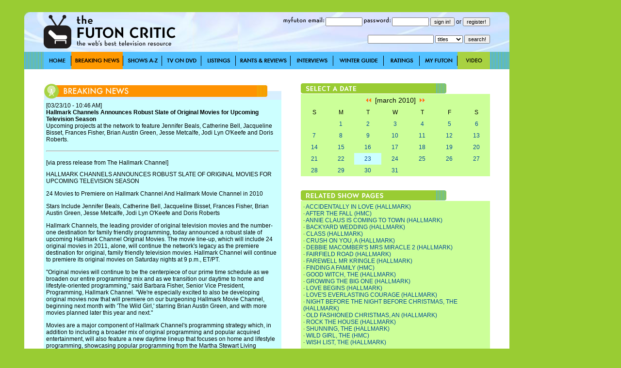

--- FILE ---
content_type: text/html; charset=utf-8
request_url: http://thefutoncritic.com/news/2010/03/23/hallmark-channels-announces-robust-slate-of-original-movies-for-upcoming-television-season-35039/20100323hallmark01/
body_size: 16086
content:
<html>
<head>
<title>Breaking News - Hallmark Channels Announces Robust Slate of Original Movies for Upcoming Television Season | TheFutonCritic.com</title>
<meta id="Meta_Description" name="Description" content="Hallmark Channels Announces Robust Slate of Original Movies for Upcoming Television Season" />
<meta id="Meta_Keywords" name="Keywords" content="television, primetime, breaking news, press releases" />
<link rel="shortcut icon" href="/images/favicon.ico" type="image/vnd.microsoft.icon" />
	<style type="text/css">
	<!--
		body {
			background:#99CC33;
		}	

  		input {
			font-family: Verdana, Arial, Helvetica, sans-serif;
			font-size: 11px;
			Text-Decoration: none;
		}

  		select {
			font-family: Verdana, Arial, Helvetica, sans-serif;
			font-size: 11px;
			Text-Decoration: none;
		}

		a:link {
			text-decoration: none;
			color: #004A94;
		}

		a:visited {
			text-decoration: none;
		}

		a:active {
			text-decoration: underline;
			color: #004A94;
		}

		a:hover {
			text-decoration: underline;
			color: #004A94;
		}


		td {
			font-family: Verdana, Arial, Helvetica, sans-serif;
			font-size: 12px;
		}

		.pop {
			font-family: Verdana, Arial, Helvetica, sans-serif;
			font-size: 14px;
		}

		.style1 { background-position:background-position: 0 0; }
		.style2 { background-position:0 -36px; }
		.style3 { background-position:0 -37px; }

	-->
	</style>


<!-- Google tag (gtag.js) -->
<script async src="https://www.googletagmanager.com/gtag/js?id=G-67EQYJG6KZ"></script>
<script>
  window.dataLayer = window.dataLayer || [];
  function gtag(){dataLayer.push(arguments);}
  gtag('js', new Date());

  gtag('config', 'G-67EQYJG6KZ');
</script>


</head>

<body leftmargin="0" topmargin="0" marginwidth="0" marginheight="0" onLoad="">
<div align="center">
<table width="1180" border="0" cellspacing="0" cellpadding="0">
	<tr valign="top">
		<td width="1000">
			<img src="/images/spacer.gif" width="5" height="5">
			<table width="100%" border="0" cellspacing="0" cellpadding="0">
				<tr>
					<td><div align="center"></div></td>

				</tr>	
			</table>
			<img src="/images/spacer.gif" width="20" height="20">
			<table width="100%" border="0" cellspacing="0" cellpadding="0" style="background-image:url('/images/global/bg-header.jpg');">
					<td width="40"><img src="/images/spacer.gif" width="40" height="82"></td>
					<td width="300"><a href="http://www.thefutoncritic.com"><img src="/images/global/logo.gif" border="0"></a></td>
					<td width="10"><img src="/images/spacer.gif" width="10" height="82"></td>
					<td width="90"><img src="/images/global/bugblank.jpg" width="90" height="82"></td>
					<td width="520">

<table width="100%" border="0" cellspacing="0" cellpadding="0">
	<tr height="30">
		<td>

			<form name="login" method="post" action="/myfuton.aspx">
				<div align="right">
					<img src="/images/myfuton-email.gif" border="0"> <input name="email" type="text" size="10" value=""> 
					<img src="/images/password.gif" border="0"> <input name="password" type="password" size="10" value=""> 
					<input type="submit" value="sign in!">
					or
					<input type="button" name="register" value="register!" onClick="location.href='/myfuton.aspx'">
					<input type="hidden" name="action" value="login">
				</div>
			</form>

		</td>
	</tr>
</table>
<table width="100%" border="0" cellspacing="0" cellpadding="0">
	<tr height="30">
		<form name="search" method="get" action="/search.aspx">
			<td>
				<div align="right">
					<input name="q" type="text" size="20" value=""> 
					<select name="type">
						<option value="titles">titles</option>
						<option  value="people">people</option>
						<option  value="articles">articles</option>
					</select> 
					<input type="submit" value="search!">
				</div>
			</td>
		</form>
	</tr>
</table>

					</td>
					<td width="40"><img src="/images/spacer.gif" width="40" height="82"></td>
				</tr>	
			</table>
			<table width="100%" border="0" cellspacing="0" cellpadding="0" style="background-image:url('/images/global/bg-nav-bar.gif');">
				<tr height="36">
					<td width="40"></td>

					
						<td width="57"><div style="width:57; height=36; background-image:url('/images/global/nav-home.gif');" onmouseover="this.className='style2'" onmouseout="this.className='style1'"><a href="/home/"><img src="/images/spacer.gif" width="57" height="36" border="0"></a></div></td>
					
						<td width="107"><div style="width:107; height=36; background-image:url('/images/global/nav-breaking-news.gif'); background-position:0 -36px;"><a href="/news/"><img src="/images/spacer.gif" width="57" height="36" border="0"></a></div></td>
					
						<td width="80"><div style="width:80; height=36; background-image:url('/images/global/nav-shows-az.gif');" onmouseover="this.className='style2'" onmouseout="this.className='style1'"><a href="/showatch/"><img src="/images/spacer.gif" width="80" height="36" border="0"></a></div></td>
					
						<td width="81"><div style="width:81; height=36; background-image:url('/images/global/nav-tv-on-dvd.gif');" onmouseover="this.className='style2'" onmouseout="this.className='style1'"><a href="/dvd/"><img src="/images/spacer.gif" width="81" height="36" border="0"></a></div></td>
					
						<td width="71"><div style="width:71; height=36; background-image:url('/images/global/nav-listings.gif');" onmouseover="this.className='style2'" onmouseout="this.className='style1'"><a href="/listings/"><img src="/images/spacer.gif" width="71" height="36" border="0"></a></div></td>
					
						<td width="113"><div style="width:113; height=36; background-image:url('/images/global/nav-rants-reviews.gif');" onmouseover="this.className='style2'" onmouseout="this.className='style1'"><a href="/reviews/"><img src="/images/spacer.gif" width="113" height="36" border="0"></a></div></td>
					
						<td width="88"><div style="width:88; height=36; background-image:url('/images/global/nav-interviews.gif');" onmouseover="this.className='style2'" onmouseout="this.className='style1'"><a href="/interviews/"><img src="/images/spacer.gif" width="88" height="36" border="0"></a></div></td>
					
						<td width="104"><div style="width:104; height=36; background-image:url('/images/global/winter-guide.gif');" onmouseover="this.className='style2'" onmouseout="this.className='style1'"><a href="/guide/"><img src="/images/spacer.gif" width="104" height="36" border="0"></a></div></td>
					
						<td width="74"><div style="width:74; height=36; background-image:url('/images/global/nav-ratings.gif');" onmouseover="this.className='style2'" onmouseout="this.className='style1'"><a href="/ratings/"><img src="/images/spacer.gif" width="74" height="36" border="0"></a></div></td>
					
						<td width="78"><div style="width:78; height=36; background-image:url('/images/global/nav-myfuton.gif');" onmouseover="this.className='style2'" onmouseout="this.className='style1'"><a href="/myfuton/"><img src="/images/spacer.gif" width="78" height="36" border="0"></a></div></td>
					
						<td width="67"><div style="width:67; height=36; background-image:url('/images/global/nav-video.gif');" onmouseover="this.className='style2'" onmouseout="this.className='style1'"><a href="/video/"><img src="/images/spacer.gif" width="67" height="36" border="0"></a></div></td>
					

					<td width="40"></td>

				</tr>	
			</table>





			<table width="100%" border="0" cellspacing="0" cellpadding="0" style="background-image:url('/images/global/bg-nav-bar.gif');">
				<tr>
					<td width="40" valign="top" bgcolor="white"><img src="/images/spacer.gif" width="40" height="40"></td>
					<td width="490" valign="top" bgcolor="white">
<br><br>
<!-- ENGINE STARTS HERE -->

<table width="100%" border="0" cellspacing="0" cellpadding="0">
	<tr>
		<td><img src="/images/global/header_news.jpg" border="0"></td>
	</tr>
</table>
<table width="100%" border="0" cellspacing="0" cellpadding="5" bgcolor="#CCFFFF">

	<tr>
		<td colspan="2">[03/23/10 - 10:46 AM]<br><b>Hallmark Channels Announces Robust Slate of Original Movies for Upcoming Television Season</b><br>Upcoming projects at the network to feature Jennifer Beals, Catherine Bell, Jacqueline Bisset, Frances Fisher, Brian Austin Green, Jesse Metcalfe, Jodi Lyn O'Keefe and Doris Roberts.</td>
	</tr>
	<tr>
		<td colspan="2"><hr></td>
	</tr>

	<tr>
		<td colspan="2">[via press release from The Hallmark Channel]</td>
	</tr>

	<tr>
		<td colspan="2">
<p>HALLMARK CHANNELS ANNOUNCES ROBUST SLATE OF ORIGINAL MOVIES FOR UPCOMING TELEVISION SEASON

<p>24 Movies to Premiere on Hallmark Channel And Hallmark Movie Channel in 2010

<p>Stars Include Jennifer Beals, Catherine Bell, Jacqueline Bisset, Frances Fisher, Brian Austin Green, Jesse Metcalfe, Jodi Lyn O'Keefe and Doris Roberts  

<p>Hallmark Channels, the leading provider of original television movies and the number-one destination for family friendly programming, today announced a robust slate of upcoming Hallmark Channel Original Movies. The movie line-up, which will include 24 original movies in 2011, alone, will continue the network's legacy as the premiere destination for original, family friendly television movies.  Hallmark Channel will continue to premiere its original movies on Saturday nights at 9 p.m., ET/PT.

<p>"Original movies will continue to be the centerpiece of our prime time schedule as we broaden our entire programming mix and as we transition our daytime to home and lifestyle-oriented programming," said Barbara Fisher, Senior Vice President, Programming,  Hallmark  Channel.   "We're especially  excited to also  be  developing original movies now that will premiere on our burgeoning Hallmark Movie Channel, beginning next month with 'The Wild Girl,' starring Brian Austin Green, and with more movies planned later this year and next."   

<p>Movies are a major component of Hallmark Channel's programming strategy which, in addition to including a  broader  mix  of original  programming  and  popular  acquired entertainment, will also feature a new daytime lineup that focuses on home and lifestyle programming, showcasing popular programming from the Martha Stewart Living Omnimedia library.  The new daytime schedule of acquired programming begins March 29, in advance of the previously announced September 2010 premiere of original episodes of the landmark series "The Martha Stewart Show" in its new home exclusively on Hallmark Channel.  Additional original programming from Omnimedia will also join the schedule in September.  Details will be announced.  

<p>Hallmark Channel is known for its success in programming a uniquely appealing mix of original movies.  It ended 2009 with strong ratings and record-high performances, dominating the holiday season among cable networks and finishing the year in the top ten in Prime Time households ratings.  

<p>The following is a sampling of upcoming Hallmark Channel Original Movies:

<p>Completed Production:

<p>THE WILD GIRL stars Brian Austin Green ("Beverly Hills, 90210") and Oscar(R)-nominated actor Graham Greene ("Dances With Wolves") in a story about  an unlikely team that embarks on a rescue mission in the Sierra Madre Badlands, but are put into danger when they  stumble upon an orphaned Apache girl abandoned in the wilderness.

<p>The story is based on the 2005 novel, The Wild Girl: The Notebooks of Ned Giles, 1932, written by Jim Fergus.  "The Wild Girl" premieres Saturday, April 24 (9 p.m., ET) on Hallmark Movie Channel.

<p>CLASS stars Jodi Lyn O'Keefe ("Prison Break"), Justin Bruening ("Desperate Housewives") Academy Award-nominee Eric Roberts ("Heroes") and Constance Marie ("George Lopez") in a drama about a privileged law student, Whitt Sheffield (Bruening), who gets a class assignment to help a disadvantaged woman (O'Keefe) find a job and learns that some of the greatest lessons aren't taught in school.   Roberts ("Heroes")  plays Whitt's successful father, and Constance Marie ("George Lopez"), his progressive professor in a story about what happens when the heart ignores the social divide. Larry Levinson is the executive producer for Larry Levinson Productions. 

<p>THE WISH LIST stars Jennifer Esposito ("Samantha Who") and David Sutcliffe (Gilmore Girls") in a love story that centers on an obsessive young woman (Esposito) who after too many failed relationships makes a wish list of all the criteria her future husband must have.  Then, after finding the perfect man who meets all of her qualifications, she falls in love with another guy (Sutcliffe) who meets none of them and realizes that life and love just don't always work out according to a master plan.  Larry Levinson is the executive producer for Larry Levinson Productions.   

<p>FAIRFIELD ROAD stars Jesse Metcalfe ("Desperate Housewives") in a drama about a young politician who on his way up the career ladder loses everything in a single day of bad luck.  He wanders into a seaside town in the midst of a heated election, and as things transpire, he finds he needs this community as much as they need him.  Gerald W. Abrams and Susan Murdoch are the executive producers for Cypress Point Productions and QVF Productions.  

<p>GROWING THE BIG ONE stars Shannen Doherty ("Beverly Hills, 90210," "Charmed") and tells the story of a young woman who inherits her family farm which is deeply in debt and decides to enter a pumpkin-growing contest in hopes of saving it with the winnings.  In the process, she falls in love not only with her new partner in the pumpkin contest (Kavan Smith,"Stargate: Atlantis") but  with the simple life of her grandfather's small town.  Howard Meltzer, Jane Goldenring and Ted Bauman are executive producers for GBO Films Inc.  

<p>THE NIGHT BEFORE THE NIGHT BEFORE CHRISTMAS stars Golden Globe-nominated Jennifer Beals ("The L Word") and Rick Roberts ("The Note") as parents of a family that's too busy to get ready for the holidays until Santa Claus mistakenly leaves the North Pole a day early and crash lands on their roof - and the two overworked parents find themselves as Santa's newest -- and most ill-equipped - elves.   Michael Prupas, Rob Lee, James Orr, Jim Cruickshank and Joel S. Rice are the executive producers for Muse Entertainment Productions.  

<p>THE GOOD WITCH'S GIFT stars Catherine Bell ("Army Wives") and Chris Potter ("The Pacifier") who reprise their roles from "The Good Witch," in the second sequel to the highly rated movie from 2007.  In the new movie, Cassie Nightingale (Bell) finds out it is going to take more than just a little magic to get this good witch down the aisle.   Jake Russell (Potter) is looking for the perfect Christmas gift for his fianc�e, Cassie Nightingale (Bell), and decides, with just six days left, to give her the perfect gift -- a wedding on Christmas Eve - but neither are prepared for all the obstacles that get in the way.  Frank Siracusa is the executive producer for Whizbang Films Production. 

<p>BACKYARD WEDDING stars Alicia Witt ("Law & Order: Criminal Intent"), Teddy Sears ("Raising the Bar"), Frances Fisher ("Titanic"), Markie Post ("Night Court") and Ryan Bittle ("Dawson's Creek") in a story about a bride who finds out that getting to the altar is a long journey - even when it's in her own backyard.  Kim Tyler (Witt) grew up loving her next-door neighbor, Evan Slauson (Sears).  She's all set to have the wedding of her dreams to stable Jeffrey (Bittle) in her parents' (Fisher and Harry Murphy, "Charlie Wilson's War") backyard, but her ex-husband, and first love -- whose parents happen to live next door -- keeps popping up causing her to seriously question her big plans.  Post plays her beloved Aunt Addie.   Larry Levinson is the executive producer for Larry Levinson Productions.  

<p>AFTER THE FALL stars Andrea Bowen ("Desperate Housewives") and Greg Evigan ("My Two Dads") in an inspirational drama about a serious accident that leaves a champion horseback rider temporarily paralyzed.  The movie tells the story of the young rider's indomitable spirit as she fights to walk again, and the response she gets from her family and friends as she makes her incredible journey. Gail O'Grady ("Boston Legal," "NYPD Blue") stars as Dr. Miles.  Larry Levinson is the executive producer for Larry Levinson Productions.  

<p>In Production:

<p>The Shunning - On the eve of Katie's Amish wedding to widower Bishop John, startling news comes from her anguished parents, and nothing prepares Katie for the devastation their confession brings.  Feeling betrayed, Katie watches as the only life she has ever known begins to unravel, leaving in its wake a furrow of pain... and a future of hope.  Based on the best-selling book by Beverly Lewis.  Michael Landon, Jr. and Brian Byrd are the executive producers for Lightworks Pictures.

<p>LOVE BEGINS is the prequel to "Love Comes Softly," the first in a series of highly-rated "Loves" movies from Hallmark Channel.  It is the story of Clark Davis falling in love with his first wife, Ellen.  Clark and his best friend are passing through Trinity on their way to collect their fortune of gold in the West.   Working on a run-down farm, Clark meets the sassy Ellen and her sister.  Their father has recently passed away and the farm is too much for the two of them.  Clark slowly begins to fall in love with Ellen.  He eventually gives up his dream of going to California and settles down with Ellen on the farm.  Larry Levinson is the executive producer for Larry Levinson Productions.  

<p>ROCK THE HOUSE is about Dave Peterson (Jack Coleman, "Heroes"), a successful and handsome 42-year-old corporate attorney who loses sight of what's important in life.  With the help of his friends from his old high school band, his teenage daughter and his love for music, Dave finds his path "out of the woods."  He realizes that there's more to life than work alone; family and friends are also a necessary part of being happy.  Larry Levinson is the executive producer for Larry Levinson Productions.  

<p>FAREWELL MR. KRINGLE is a story about a cynical magazine journalist who is assigned a story on a man who is known as Santa Claus, a.k.a., Kris Kringle, for the past 50 years.  This man who lost his wife in an automobile accident on the week of Christmas honors his wife by being Santa Claus all year long.  He brings so much joy and happiness to the town that they changed the name from Summerland to Mistletoe and renamed all the local shops and streets. Through his benevolence and altruism he brings Christmas magic to everyone.  Larry Levinson is the executive producer for Larry Levinson Productions.  

<p>LOVE'S RESOUNDING COURAGE - In the second prequel to "Love Comes Softly," the highly rated series of "Loves" movies from Hallmark Channel," when Clark's beloved wife, Ellen, dies from scarlet fever, he and his daughter, Missy, must find a way to survive this hardship while also saving the barren land from drought.  With love and support from family and friends, Clark and Missy endure.  Larry Levinson is the executive producer for Larry Levinson Productions.  

<p>MYSTERY GIRL - Ben McCauley e-mails Chloe, the beautiful, "mystery girl" who keeps crossing his path, but the message goes to single mother Charley Anderson by mistake.  Ben begins dating Chloe, but she never quite lives up to the e-mail relationship and anonymous friendship he develops with Chloe's co-worker, Charley.  Once Ben discovers his mishap, the identity of his true mystery girl is revealed.  Larry Levinson is the executive producer for Larry Levinson Productions.  

<p>In Development:

<p>CALL ME MRS. MIRACLE - Doris Roberts returns to star in the sequel to the highly-rated "Debbie Macomber's Mrs. Miracle" which premiered on Hallmark Channel in December of 2009.  In the new movie, it's Christmas in New York City and Mrs. Merkle (Roberts) is a sassy saleswoman in a family-owned department store that could use a little holiday magic. She gets to work quickly selling the season's expected hot toy, the SuperRobot, for her new boss, Jake, who is micromanaged by his dad, JR.  But before long, she has things under control at the store but is also helping along a romance with Jake and Holly, a beautiful assistant to a fashion designer who's the legal guardian to her nephew, Gabe.  Mrs. Miracle still has a lot work ahead of her, but she's planning on a wonderful Christmas for all.  Dan Wigutow, Michael M. Scott and Debbie Macomber are the executive producers.  It is a Dan Wigutow Productions Film in association with KZ Productions Inc.  

<p>FINDING A FAMILY is based on the true story of foster child, Alex Chivescu, who was born to Hungarian parents and whose father left the United States when he was young.   His mother stayed in the U.S. to pursue a Ph.D., but was seriously injured in a car accident forcing Alex to petition the court to terminate her parental rights sending Alex into foster care.  Tom Patricia and Martin Martin are the executive producers.  

<p>AN OLD-FASHIONED CHRISTMAS is the sequel to the highly-rated "An Old- Fashioned Thanksgiving" starring Jacqueline Bisset.  It's December 1870, and we pick up on the adventures of Mathilda "Tilly" Bassett and her rich grandmother Isabella, having toured some of Europe's cultural centers and are now arriving in Dublin for a month-long stay.  Tilly's inner struggle is between being a society woman in-the-making and the Yankee farm girl that are her roots.  Isabella's mission is to expose Tilly to the world of letters; that's why she's bringing her to Dublin, to meet Ireland's poet laureate, the Earl of Shannon.  But there's a saying throughout Ireland: "If you want to make God laugh, try making plans."  Joel Rice and Michael Prupas are the executive producers for Must Entertainment and Automatic Pictures production in association with WildRice Productions. 

<p>ANNIE KRINGLE'S YEAR OFF is the story of Santa's Daughter, Annie Kringle, age 29, who, having spent her entire life in Santa's Village, gets a year's sabbatical to experience the outside world, and then decide if she would like to take over the family business upon her father's (the current Santa's) retirement.  Annie is in charge of Toy Manufacturing.  She oversees the production and distribution of all toys and her division is a well-oiled machine.  She is stellar at her job and while her parents don't want to lose her, they know that they must offer her this opportunity.  Because of her father's tales, she chooses Los Angeles for her Christmas sabbatical, and soon the adventure begins.   Larry Levinson is the executive producer for Larry Levinson Productions.  

<p>MULLIGAN, written by actor Peter Facinelli ("Nurse Jackie"), is the story of Eddie James, an actor stuck in a big Rabbit's suit on a popular children's show.  What he really wants is to be a respected actor.  Annie Baker is a widow and mother to 6-year-old, Taylor, a precocious child with a big heart.  She's a huge fan of Mulligan the Rabbit and she's slowly losing her eyesight.  Annie's running late to the diner where she works.  Eddie's on his way to landing a big role in a big budget feature when.... the two cars collide.  Thankfully, no one's hurt, but the accident will set them both on a new path.  Neither is looking for love, but soon, Eddie's heart melts when he sees first-hand how much Taylor loves Mulligan. Eddie sets out to help pay for an experimental surgery for Taylor when he lands a big role.  At a fork in the road, which will he choose?  Love or the job he's always dreamed of? Larry Levinson is the executive producer for Larry Levinson Productions.     

<p>Hallmark Channel, owned and operated by Crown Media Holdings, Inc., is a 24-hour basic cable network that provides a diverse slate of high-quality entertainment programming available in high definition (HD) and standard definition (SD) to a national audience of nearly 90 million subscribers.  The top tier program service is distributed through more than 5,450 cable systems and communities as well as direct-to-home satellite services across the country.  Hallmark Channel consistently ranks among the highest-rated cable networks and is the nation's leading network in providing quality 

family programming.  Hallmark Channel's sibling network is Hallmark Movie Channel, also available in HD and SD, which focuses on the greatest family movies of all time.


		<p>
<div class="pw_widget pw_copypaste_true pw_size_24 pw_counter_false">

<a class="pw_facebook"></a>
<a class="pw_twitter"></a>
<a class="pw_googleplus"></a>
<a class="pw_email"></a>

</div>
<script src="http://w.po.st/share/script/post-widget.js#publisherKey=futoncritic" type="text/javascript" charset="utf-8"></script>
		</p>

		</td>
	</tr>

</table>
<!-- ENGINE ENDS HERE -->
<br><br>
</td>
					<td width="40" valign="top" bgcolor="white"></td>
					<td width="390" valign="top" bgcolor="white">
<br><br>
<table width="100%" border="0" cellspacing="0" cellpadding="0">
	<tr>
		<td><img src="/images/select-date.jpg"></td>
	</tr>
</table>

<table width="100%" height="100%" border="0" cellspacing="0" cellpadding="5" bgcolor="#CCFF99">
	<tr>
		<td colspan="7" class="pop"><div align="center"><a href="/news/2010/02/23/"><img src="/images/arrow-double-left.gif" border="0"></a>&nbsp;&nbsp;[march 2010]&nbsp;&nbsp;<a href="/news/2010/04/23/"><img src="/images/arrow-double-right.gif" border="0"></a></div></td>
	</tr>
	<tr>
		<td width="14%"><div align="center">S</div></td>
		<td width="14%"><div align="center">M</div></td>
		<td width="14%"><div align="center">T</div></td>
		<td width="14%"><div align="center">W</div></td>
		<td width="14%"><div align="center">T</div></td>
		<td width="14%"><div align="center">F</div></td>
		<td width="14%"><div align="center">S</div></td>
	</tr>
	<tr>
<td>&nbsp;</td>
		<td width="14%"><div align="center"><a href="/news/2010/03/01/">1</a></div></td>

		<td width="14%"><div align="center"><a href="/news/2010/03/02/">2</a></div></td>

		<td width="14%"><div align="center"><a href="/news/2010/03/03/">3</a></div></td>

		<td width="14%"><div align="center"><a href="/news/2010/03/04/">4</a></div></td>

		<td width="14%"><div align="center"><a href="/news/2010/03/05/">5</a></div></td>

		<td width="14%"><div align="center"><a href="/news/2010/03/06/">6</a></div></td>

	</tr>
	<tr>

		<td width="14%"><div align="center"><a href="/news/2010/03/07/">7</a></div></td>

		<td width="14%"><div align="center"><a href="/news/2010/03/08/">8</a></div></td>

		<td width="14%"><div align="center"><a href="/news/2010/03/09/">9</a></div></td>

		<td width="14%"><div align="center"><a href="/news/2010/03/10/">10</a></div></td>

		<td width="14%"><div align="center"><a href="/news/2010/03/11/">11</a></div></td>

		<td width="14%"><div align="center"><a href="/news/2010/03/12/">12</a></div></td>

		<td width="14%"><div align="center"><a href="/news/2010/03/13/">13</a></div></td>

	</tr>
	<tr>

		<td width="14%"><div align="center"><a href="/news/2010/03/14/">14</a></div></td>

		<td width="14%"><div align="center"><a href="/news/2010/03/15/">15</a></div></td>

		<td width="14%"><div align="center"><a href="/news/2010/03/16/">16</a></div></td>

		<td width="14%"><div align="center"><a href="/news/2010/03/17/">17</a></div></td>

		<td width="14%"><div align="center"><a href="/news/2010/03/18/">18</a></div></td>

		<td width="14%"><div align="center"><a href="/news/2010/03/19/">19</a></div></td>

		<td width="14%"><div align="center"><a href="/news/2010/03/20/">20</a></div></td>

	</tr>
	<tr>

		<td width="14%"><div align="center"><a href="/news/2010/03/21/">21</a></div></td>

		<td width="14%"><div align="center"><a href="/news/2010/03/22/">22</a></div></td>

		<td width="14%" bgcolor="#CCFFFF"><div align="center"><a href="/news/2010/03/23/">23</a></div></td>

		<td width="14%"><div align="center"><a href="/news/2010/03/24/">24</a></div></td>

		<td width="14%"><div align="center"><a href="/news/2010/03/25/">25</a></div></td>

		<td width="14%"><div align="center"><a href="/news/2010/03/26/">26</a></div></td>

		<td width="14%"><div align="center"><a href="/news/2010/03/27/">27</a></div></td>

	</tr>
	<tr>

		<td width="14%"><div align="center"><a href="/news/2010/03/28/">28</a></div></td>

		<td width="14%"><div align="center"><a href="/news/2010/03/29/">29</a></div></td>

		<td width="14%"><div align="center"><a href="/news/2010/03/30/">30</a></div></td>

		<td width="14%"><div align="center"><a href="/news/2010/03/31/">31</a></div></td>

	</tr>
</table>

<br><br>
<table width="100%" border="0" cellspacing="0" cellpadding="0">
	<tr>
		<td><img src="/images/related-showpages.jpg"></td>
	</tr>
</table>
<table width="100%" border="0" cellspacing="0" cellpadding="5" bgcolor="#CCFF99">

	<tr>
		<td>

		&middot; <a href="/moviewatch/accidentally-in-love/">ACCIDENTALLY IN LOVE (HALLMARK)</a><br>

		&middot; <a href="/moviewatch/after-the-fall/">AFTER THE FALL (HMC)</a><br>

		&middot; <a href="/moviewatch/annie-claus-is-coming-to-town/">ANNIE CLAUS IS COMING TO TOWN (HALLMARK)</a><br>

		&middot; <a href="/moviewatch/backyard-wedding/">BACKYARD WEDDING (HALLMARK)</a><br>

		&middot; <a href="/moviewatch/class-hallmark/">CLASS (HALLMARK)</a><br>

		&middot; <a href="/moviewatch/crush-on-you/">CRUSH ON YOU, A (HALLMARK)</a><br>

		&middot; <a href="/moviewatch/mrs-miracle-2/">DEBBIE MACOMBER'S MRS MIRACLE 2 (HALLMARK)</a><br>

		&middot; <a href="/moviewatch/fairfield-road/">FAIRFIELD ROAD (HALLMARK)</a><br>

		&middot; <a href="/moviewatch/farewell-mr-kringle/">FAREWELL MR KRINGLE (HALLMARK)</a><br>

		&middot; <a href="/moviewatch/finding-a-family/">FINDING A FAMILY (HMC)</a><br>

		&middot; <a href="/showatch/good-witch/">GOOD WITCH, THE (HALLMARK)</a><br>

		&middot; <a href="/moviewatch/growing-the-big-one/">GROWING THE BIG ONE (HALLMARK)</a><br>

		&middot; <a href="/moviewatch/love-begins/">LOVE BEGINS (HALLMARK)</a><br>

		&middot; <a href="/moviewatch/loves-everlasting-courage/">LOVE'S EVERLASTING COURAGE (HALLMARK)</a><br>

		&middot; <a href="/moviewatch/night-before-the-night-before-christmas/">NIGHT BEFORE THE NIGHT BEFORE CHRISTMAS, THE (HALLMARK)</a><br>

		&middot; <a href="/moviewatch/old-fashioned-christmas/">OLD FASHIONED CHRISTMAS, AN (HALLMARK)</a><br>

		&middot; <a href="/moviewatch/rock-the-house/">ROCK THE HOUSE (HALLMARK)</a><br>

		&middot; <a href="/moviewatch/shunning/">SHUNNING, THE (HALLMARK)</a><br>

		&middot; <a href="/moviewatch/wild-girl/">WILD GIRL, THE (HMC)</a><br>

		&middot; <a href="/moviewatch/wish-list/">WISH LIST, THE (HALLMARK)</a><br>

		<br></td>
	</tr>

</table>
<br><br>
<div align="center"></div>
<br><br>

<table width="100%" border="0" cellspacing="0" cellpadding="0">
	<tr>
		<td><img src="/images/right-breaking-news.jpg"></td>
	</tr>
</table>
<table width="100%" border="0" cellspacing="0" cellpadding="5" bgcolor="#CCFF99">
	<tr>
		<td><div align="center"><a href="/rss/news.aspx"><img src="/images/rss.gif" border="0"></a></div></td>
	</tr>

	<tr>
		<td valign="top">[01/30/26 - 01:01 PM]<br><a href="/news/2026/01/30/lifetime-sets-seven-all-new-thrillers-premiering-saturdays-beginning-valentines-day-featuring-all-star-casts-879015/20260130lifetime01/">Lifetime Sets Seven All-New Thrillers Premiering Saturdays, Beginning Valentine's Day Featuring All Star Casts</a><br>Kicking off on Valentine's Day and based on a true story, is "The Dating App Killer: The Monica White Story" executive produced and directed by Elisabeth Rohm and starring NAACP Image Award winner Lela Rochon and Jarod Joseph.<br><br></td>
	</tr>

	<tr>
		<td valign="top">[01/30/26 - 11:06 AM]<br><a href="/news/2026/01/30/top-tier-pastry-chefs-from-across-the-country-battle-for-elite-title-in-the-ultimate-baking-championship-on-food-network-475014/20260130food01/">Top-Tier Pastry Chefs from Across the Country Battle for Elite Title in "The Ultimate Baking Championship" on Food Network</a><br>In each episode, host Jesse Palmer tests the competitors on the core techniques that outstanding pastry chefs must master, from laminated dough and pâte à choux to chocolate work and sugar artistry.<br><br></td>
	</tr>

	<tr>
		<td valign="top">[01/30/26 - 10:12 AM]<br><a href="/news/2026/01/30/prime-videos-god-of-war-from-sony-pictures-television-and-amazon-mgm-studios-announces-three-new-cast-members-676014/20260130amazon01/">Prime Video's "God of War" from Sony Pictures Television and Amazon MGM Studios Announces Three New Cast Members</a><br>Alastair Duncan, Jeff Gulka, and Danny Woodburn are among the latest additions.<br><br></td>
	</tr>

	<tr>
		<td valign="top">[01/30/26 - 10:11 AM]<br><a href="/news/2026/01/30/hbo-renews-original-late-night-comedy-series-its-florida-man-for-a-third-season-975011/20260130hbo01/">HBO Renews Original Late-Night Comedy Series "It's Florida, Man." for a Third Season</a><br>From Rough House Pictures, this outrageous late-night comedy series brings to life unbelievable ripped-from-the-headlines tales of the Sunshine State - straight from the people who live there. <br><br></td>
	</tr>

	<tr>
		<td valign="top">[01/30/26 - 10:11 AM]<br><a href="/ratings/2026/01/30/20-20-ranks-no-1-in-the-two-hour-time-period-across-the-board-versus-cbs-and-nbc-77015/20260130abc02/">"20/20" Ranks No. 1 in the Two-Hour Time Period Across the Board Versus CBS and NBC</a><br>"20/20" posted across-the-board gains week to week: Total Viewers, Adults 25-54 and Adults 18-49, hitting 9-week highs in both key Adult demos.<br><br></td>
	</tr>

	<tr>
		<td valign="top">[01/30/26 - 10:03 AM]<br><a href="/news/2026/01/30/bravos-the-real-housewives-of-potomac-three-part-reunion-begins-sunday-feb-15-at-8-pm-et-pt-476011/20260130bravo01/">Bravo's "The Real Housewives of Potomac" Three-Part Reunion Begins Sunday, Feb. 15 at 8 P.M. ET/PT </a><br>Host Andy Cohen sits down with Gizelle Bryant, Ashley Darby, Wendy Osefo, Stacey Rusch, Keiarna Stewart, Tia Glover, Angel Massie and friends Monique Samuels and Jassi Rideaux to discuss the biggest moments of their milestone season 10. <br><br></td>
	</tr>

	<tr>
		<td valign="top">[01/30/26 - 07:01 AM]<br><a href="/news/2026/01/30/apples-neo-noir-detective-story-sugar-set-to-return-for-season-two-on-june-19-523112/20260130apple01/">Apple's Neo-Noir Detective Story "Sugar" Set to Return for Season Two on June 19</a><br>The eight-episode second season of "Sugar" will make its global return on Friday, June 19 on Apple TV with one episode, followed by one new episode weekly, every Friday through August 7. <br><br></td>
	</tr>

	<tr>
		<td valign="top">[01/30/26 - 06:20 AM]<br><a href="/ratings/2026/01/30/abc-news-nightline-ranks-no-1-in-total-viewers-524111/20260130abc01/">ABC News' "Nightline" Ranks No. 1 in Total Viewers </a><br>"Nightline" was also up year to year in Total Viewers for the week of January 19.<br><br></td>
	</tr>

	<tr>
		<td valign="top">[01/30/26 - 06:01 AM]<br><a href="/video/2026/01/30/video-in-the-mud-season-2-official-trailer-netflix-825115/20260130netflix03/">Video: "In the Mud" Season 2 - Official Trailer - Netflix</a><br>Five female prisoners forge a unique bond after a deadly accident... until corruption and turf wars within a ruthless prison threaten to destroy them.<br><br></td>
	</tr>

	<tr>
		<td valign="top">[01/30/26 - 12:16 AM]<br><a href="/news/2026/01/30/the-danish-crime-series-the-asset-returns-for-a-second-season-725112/20260130netflix02/">The Danish Crime Series "The Asset" Returns for a Second Season</a><br>The second season brings back returning cast members Clara Dessau, Maria Cordsen, Afshin Firouzi, and Nicolas Bro, among others, who will encounter their greatest challenges yet in the fight for survival and justice.<br><br></td>
	</tr>

	<tr>
		<td valign="top">[01/30/26 - 12:01 AM]<br><a href="/video/2026/01/30/video-the-museum-of-innocence-official-trailer-netflix-624114/20260130netflix01/">Video: "The Museum of Innocence" - Official Trailer - Netflix</a><br>In 1970s Istanbul, a man's forbidden love for a shop-girl evolves into a lifelong journey of obsession and longing. Based on Orhan Pamuk's iconic novel.<br><br></td>
	</tr>

	<tr>
		<td valign="top">[01/29/26 - 07:02 PM]<br><a href="/news/2026/01/29/nbc-comedy-pilot-orders-newlyweds-and-untitled-lizer-lynch-and-sagal-pilot-122115/20260129nbc01/">NBC Comedy Pilot Orders: "Newlyweds" & "Untitled Lizer, Lynch and Sagal Pilot"</a><br>Gail Lerner is behind the former; while Kari Lizer is behind the latter, which stars Jane Lynch and Katey Sagal.<br><br></td>
	</tr>

	<tr>
		<td valign="top">[01/29/26 - 12:56 PM]<br><a href="/news/2026/01/29/dirty-rotten-scandals-premieres-wednesday-march-4-at-9pm-et-pt-on-e-208222/20260129e01/">"Dirty Rotten Scandals" Premieres Wednesday, March 4 at 9PM ET/PT on E!</a><br>This season explores the darker side of some of America's most beloved television shows by delivering untold stories from past participants and new original reporting.<br><br></td>
	</tr>

	<tr>
		<td valign="top">[01/29/26 - 12:19 PM]<br><a href="/news/2026/01/29/helena-bonham-carter-steve-coogan-caleb-jonte-edwards-marissa-long-alexander-ludwig-chris-messina-and-aj-michalka-are-headed-to-the-white-lotus-421115/20260129wbd02/">Helena Bonham Carter, Steve Coogan, Caleb Jonte Edwards, Marissa Long, Alexander Ludwig, Chris Messina, and AJ Michalka Are Headed to "The White Lotus"</a><br>Reservations confirmed.<br><br></td>
	</tr>

	<tr>
		<td valign="top">[01/29/26 - 12:11 PM]<br><a href="/news/2026/01/29/mandy-patinkin-signs-on-to-play-odin-in-prime-videos-god-of-war-from-sony-pictures-television-and-amazon-mgm-studios-587210/20260129amazon03/">Mandy Patinkin Signs on to Play Odin in Prime Video's "God of War" from Sony Pictures Television and Amazon MGM Studios</a><br>Based on PlayStation's massively popular ancient mythology-themed video game, the series has received a two-season order, with pre-production underway in Vancouver, and casting has begun.<br><br></td>
	</tr>

	<tr>
		<td><div align="right"><a href="/news/">more news >></a></div></td>
	</tr>

</table>

<br><br>
<div align="center"></div>
<br><br>
					</td>				
					<td width="40" valign="top" bgcolor="white"></td>
				</tr>
			</table>


			<table width="100%" border="0" cellspacing="0" cellpadding="0" style="background-image:url('/images/global/bg-footer.jpg');">
				<tr height="28">
					<td width="40"></td>
					<td width="188"><a href="/advertise/"><img src="/images/global/advertise-on-futon.gif" border="0"></a></td>
					<td width="40"></td>
					<td width="93"><a href="/privacy/"><img src="/images/global/privacy-policy.gif" border="0"></a></td>
					<td width="40"></td>
					<td width="50"><a href="/sitemap/"><img src="/images/global/site-map.gif" border="0"></a></td>
					<td width="220"></td>
					<td width="289"><a href="mailto:letters@thefutoncritic.com"><img src="/images/global/contact-us-at.gif" border="0"><img src="/images/spacer.gif" width="12" border="0"><img src="/images/global/letters-at-the-futon.gif" border="0"></a></td>
					<td width="40"></td>
				</tr>	
			</table>
			
		</td>
		<td width="20"></td>
		<td width="160"><img src="/images/spacer.gif" width="160" height="250" border="0"><img src="/images/spacer.gif" width="160" height="600" border="0"></td>
	</tr>	
	<tr>
		<td>
			<img src="/images/spacer.gif" width="20" height="20">
			<table width="100%" border="0" cellspacing="0" cellpadding="0">
				<tr>

					<td><div align="center"></div></td>
				</tr>	
			</table>
			<img src="/images/spacer.gif" width="5" height="5">
		</td>
	</tr>
</table>
</div>
</body>

</html>